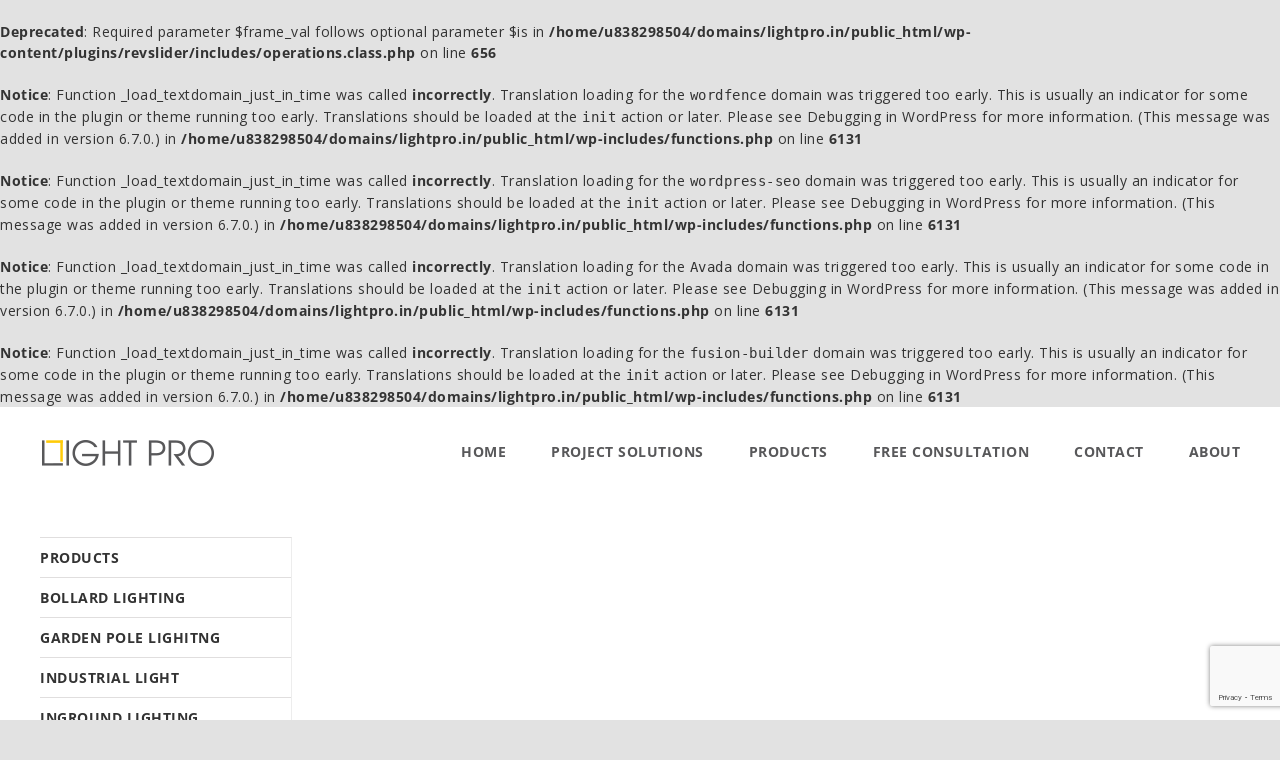

--- FILE ---
content_type: text/html; charset=utf-8
request_url: https://www.google.com/recaptcha/api2/anchor?ar=1&k=6LcSCYwUAAAAAHiwuBLzRpJx03IeDaNGFDtWam0P&co=aHR0cHM6Ly9saWdodHByby5pbjo0NDM.&hl=en&v=PoyoqOPhxBO7pBk68S4YbpHZ&size=invisible&anchor-ms=20000&execute-ms=30000&cb=f85qq9x73tn2
body_size: 48897
content:
<!DOCTYPE HTML><html dir="ltr" lang="en"><head><meta http-equiv="Content-Type" content="text/html; charset=UTF-8">
<meta http-equiv="X-UA-Compatible" content="IE=edge">
<title>reCAPTCHA</title>
<style type="text/css">
/* cyrillic-ext */
@font-face {
  font-family: 'Roboto';
  font-style: normal;
  font-weight: 400;
  font-stretch: 100%;
  src: url(//fonts.gstatic.com/s/roboto/v48/KFO7CnqEu92Fr1ME7kSn66aGLdTylUAMa3GUBHMdazTgWw.woff2) format('woff2');
  unicode-range: U+0460-052F, U+1C80-1C8A, U+20B4, U+2DE0-2DFF, U+A640-A69F, U+FE2E-FE2F;
}
/* cyrillic */
@font-face {
  font-family: 'Roboto';
  font-style: normal;
  font-weight: 400;
  font-stretch: 100%;
  src: url(//fonts.gstatic.com/s/roboto/v48/KFO7CnqEu92Fr1ME7kSn66aGLdTylUAMa3iUBHMdazTgWw.woff2) format('woff2');
  unicode-range: U+0301, U+0400-045F, U+0490-0491, U+04B0-04B1, U+2116;
}
/* greek-ext */
@font-face {
  font-family: 'Roboto';
  font-style: normal;
  font-weight: 400;
  font-stretch: 100%;
  src: url(//fonts.gstatic.com/s/roboto/v48/KFO7CnqEu92Fr1ME7kSn66aGLdTylUAMa3CUBHMdazTgWw.woff2) format('woff2');
  unicode-range: U+1F00-1FFF;
}
/* greek */
@font-face {
  font-family: 'Roboto';
  font-style: normal;
  font-weight: 400;
  font-stretch: 100%;
  src: url(//fonts.gstatic.com/s/roboto/v48/KFO7CnqEu92Fr1ME7kSn66aGLdTylUAMa3-UBHMdazTgWw.woff2) format('woff2');
  unicode-range: U+0370-0377, U+037A-037F, U+0384-038A, U+038C, U+038E-03A1, U+03A3-03FF;
}
/* math */
@font-face {
  font-family: 'Roboto';
  font-style: normal;
  font-weight: 400;
  font-stretch: 100%;
  src: url(//fonts.gstatic.com/s/roboto/v48/KFO7CnqEu92Fr1ME7kSn66aGLdTylUAMawCUBHMdazTgWw.woff2) format('woff2');
  unicode-range: U+0302-0303, U+0305, U+0307-0308, U+0310, U+0312, U+0315, U+031A, U+0326-0327, U+032C, U+032F-0330, U+0332-0333, U+0338, U+033A, U+0346, U+034D, U+0391-03A1, U+03A3-03A9, U+03B1-03C9, U+03D1, U+03D5-03D6, U+03F0-03F1, U+03F4-03F5, U+2016-2017, U+2034-2038, U+203C, U+2040, U+2043, U+2047, U+2050, U+2057, U+205F, U+2070-2071, U+2074-208E, U+2090-209C, U+20D0-20DC, U+20E1, U+20E5-20EF, U+2100-2112, U+2114-2115, U+2117-2121, U+2123-214F, U+2190, U+2192, U+2194-21AE, U+21B0-21E5, U+21F1-21F2, U+21F4-2211, U+2213-2214, U+2216-22FF, U+2308-230B, U+2310, U+2319, U+231C-2321, U+2336-237A, U+237C, U+2395, U+239B-23B7, U+23D0, U+23DC-23E1, U+2474-2475, U+25AF, U+25B3, U+25B7, U+25BD, U+25C1, U+25CA, U+25CC, U+25FB, U+266D-266F, U+27C0-27FF, U+2900-2AFF, U+2B0E-2B11, U+2B30-2B4C, U+2BFE, U+3030, U+FF5B, U+FF5D, U+1D400-1D7FF, U+1EE00-1EEFF;
}
/* symbols */
@font-face {
  font-family: 'Roboto';
  font-style: normal;
  font-weight: 400;
  font-stretch: 100%;
  src: url(//fonts.gstatic.com/s/roboto/v48/KFO7CnqEu92Fr1ME7kSn66aGLdTylUAMaxKUBHMdazTgWw.woff2) format('woff2');
  unicode-range: U+0001-000C, U+000E-001F, U+007F-009F, U+20DD-20E0, U+20E2-20E4, U+2150-218F, U+2190, U+2192, U+2194-2199, U+21AF, U+21E6-21F0, U+21F3, U+2218-2219, U+2299, U+22C4-22C6, U+2300-243F, U+2440-244A, U+2460-24FF, U+25A0-27BF, U+2800-28FF, U+2921-2922, U+2981, U+29BF, U+29EB, U+2B00-2BFF, U+4DC0-4DFF, U+FFF9-FFFB, U+10140-1018E, U+10190-1019C, U+101A0, U+101D0-101FD, U+102E0-102FB, U+10E60-10E7E, U+1D2C0-1D2D3, U+1D2E0-1D37F, U+1F000-1F0FF, U+1F100-1F1AD, U+1F1E6-1F1FF, U+1F30D-1F30F, U+1F315, U+1F31C, U+1F31E, U+1F320-1F32C, U+1F336, U+1F378, U+1F37D, U+1F382, U+1F393-1F39F, U+1F3A7-1F3A8, U+1F3AC-1F3AF, U+1F3C2, U+1F3C4-1F3C6, U+1F3CA-1F3CE, U+1F3D4-1F3E0, U+1F3ED, U+1F3F1-1F3F3, U+1F3F5-1F3F7, U+1F408, U+1F415, U+1F41F, U+1F426, U+1F43F, U+1F441-1F442, U+1F444, U+1F446-1F449, U+1F44C-1F44E, U+1F453, U+1F46A, U+1F47D, U+1F4A3, U+1F4B0, U+1F4B3, U+1F4B9, U+1F4BB, U+1F4BF, U+1F4C8-1F4CB, U+1F4D6, U+1F4DA, U+1F4DF, U+1F4E3-1F4E6, U+1F4EA-1F4ED, U+1F4F7, U+1F4F9-1F4FB, U+1F4FD-1F4FE, U+1F503, U+1F507-1F50B, U+1F50D, U+1F512-1F513, U+1F53E-1F54A, U+1F54F-1F5FA, U+1F610, U+1F650-1F67F, U+1F687, U+1F68D, U+1F691, U+1F694, U+1F698, U+1F6AD, U+1F6B2, U+1F6B9-1F6BA, U+1F6BC, U+1F6C6-1F6CF, U+1F6D3-1F6D7, U+1F6E0-1F6EA, U+1F6F0-1F6F3, U+1F6F7-1F6FC, U+1F700-1F7FF, U+1F800-1F80B, U+1F810-1F847, U+1F850-1F859, U+1F860-1F887, U+1F890-1F8AD, U+1F8B0-1F8BB, U+1F8C0-1F8C1, U+1F900-1F90B, U+1F93B, U+1F946, U+1F984, U+1F996, U+1F9E9, U+1FA00-1FA6F, U+1FA70-1FA7C, U+1FA80-1FA89, U+1FA8F-1FAC6, U+1FACE-1FADC, U+1FADF-1FAE9, U+1FAF0-1FAF8, U+1FB00-1FBFF;
}
/* vietnamese */
@font-face {
  font-family: 'Roboto';
  font-style: normal;
  font-weight: 400;
  font-stretch: 100%;
  src: url(//fonts.gstatic.com/s/roboto/v48/KFO7CnqEu92Fr1ME7kSn66aGLdTylUAMa3OUBHMdazTgWw.woff2) format('woff2');
  unicode-range: U+0102-0103, U+0110-0111, U+0128-0129, U+0168-0169, U+01A0-01A1, U+01AF-01B0, U+0300-0301, U+0303-0304, U+0308-0309, U+0323, U+0329, U+1EA0-1EF9, U+20AB;
}
/* latin-ext */
@font-face {
  font-family: 'Roboto';
  font-style: normal;
  font-weight: 400;
  font-stretch: 100%;
  src: url(//fonts.gstatic.com/s/roboto/v48/KFO7CnqEu92Fr1ME7kSn66aGLdTylUAMa3KUBHMdazTgWw.woff2) format('woff2');
  unicode-range: U+0100-02BA, U+02BD-02C5, U+02C7-02CC, U+02CE-02D7, U+02DD-02FF, U+0304, U+0308, U+0329, U+1D00-1DBF, U+1E00-1E9F, U+1EF2-1EFF, U+2020, U+20A0-20AB, U+20AD-20C0, U+2113, U+2C60-2C7F, U+A720-A7FF;
}
/* latin */
@font-face {
  font-family: 'Roboto';
  font-style: normal;
  font-weight: 400;
  font-stretch: 100%;
  src: url(//fonts.gstatic.com/s/roboto/v48/KFO7CnqEu92Fr1ME7kSn66aGLdTylUAMa3yUBHMdazQ.woff2) format('woff2');
  unicode-range: U+0000-00FF, U+0131, U+0152-0153, U+02BB-02BC, U+02C6, U+02DA, U+02DC, U+0304, U+0308, U+0329, U+2000-206F, U+20AC, U+2122, U+2191, U+2193, U+2212, U+2215, U+FEFF, U+FFFD;
}
/* cyrillic-ext */
@font-face {
  font-family: 'Roboto';
  font-style: normal;
  font-weight: 500;
  font-stretch: 100%;
  src: url(//fonts.gstatic.com/s/roboto/v48/KFO7CnqEu92Fr1ME7kSn66aGLdTylUAMa3GUBHMdazTgWw.woff2) format('woff2');
  unicode-range: U+0460-052F, U+1C80-1C8A, U+20B4, U+2DE0-2DFF, U+A640-A69F, U+FE2E-FE2F;
}
/* cyrillic */
@font-face {
  font-family: 'Roboto';
  font-style: normal;
  font-weight: 500;
  font-stretch: 100%;
  src: url(//fonts.gstatic.com/s/roboto/v48/KFO7CnqEu92Fr1ME7kSn66aGLdTylUAMa3iUBHMdazTgWw.woff2) format('woff2');
  unicode-range: U+0301, U+0400-045F, U+0490-0491, U+04B0-04B1, U+2116;
}
/* greek-ext */
@font-face {
  font-family: 'Roboto';
  font-style: normal;
  font-weight: 500;
  font-stretch: 100%;
  src: url(//fonts.gstatic.com/s/roboto/v48/KFO7CnqEu92Fr1ME7kSn66aGLdTylUAMa3CUBHMdazTgWw.woff2) format('woff2');
  unicode-range: U+1F00-1FFF;
}
/* greek */
@font-face {
  font-family: 'Roboto';
  font-style: normal;
  font-weight: 500;
  font-stretch: 100%;
  src: url(//fonts.gstatic.com/s/roboto/v48/KFO7CnqEu92Fr1ME7kSn66aGLdTylUAMa3-UBHMdazTgWw.woff2) format('woff2');
  unicode-range: U+0370-0377, U+037A-037F, U+0384-038A, U+038C, U+038E-03A1, U+03A3-03FF;
}
/* math */
@font-face {
  font-family: 'Roboto';
  font-style: normal;
  font-weight: 500;
  font-stretch: 100%;
  src: url(//fonts.gstatic.com/s/roboto/v48/KFO7CnqEu92Fr1ME7kSn66aGLdTylUAMawCUBHMdazTgWw.woff2) format('woff2');
  unicode-range: U+0302-0303, U+0305, U+0307-0308, U+0310, U+0312, U+0315, U+031A, U+0326-0327, U+032C, U+032F-0330, U+0332-0333, U+0338, U+033A, U+0346, U+034D, U+0391-03A1, U+03A3-03A9, U+03B1-03C9, U+03D1, U+03D5-03D6, U+03F0-03F1, U+03F4-03F5, U+2016-2017, U+2034-2038, U+203C, U+2040, U+2043, U+2047, U+2050, U+2057, U+205F, U+2070-2071, U+2074-208E, U+2090-209C, U+20D0-20DC, U+20E1, U+20E5-20EF, U+2100-2112, U+2114-2115, U+2117-2121, U+2123-214F, U+2190, U+2192, U+2194-21AE, U+21B0-21E5, U+21F1-21F2, U+21F4-2211, U+2213-2214, U+2216-22FF, U+2308-230B, U+2310, U+2319, U+231C-2321, U+2336-237A, U+237C, U+2395, U+239B-23B7, U+23D0, U+23DC-23E1, U+2474-2475, U+25AF, U+25B3, U+25B7, U+25BD, U+25C1, U+25CA, U+25CC, U+25FB, U+266D-266F, U+27C0-27FF, U+2900-2AFF, U+2B0E-2B11, U+2B30-2B4C, U+2BFE, U+3030, U+FF5B, U+FF5D, U+1D400-1D7FF, U+1EE00-1EEFF;
}
/* symbols */
@font-face {
  font-family: 'Roboto';
  font-style: normal;
  font-weight: 500;
  font-stretch: 100%;
  src: url(//fonts.gstatic.com/s/roboto/v48/KFO7CnqEu92Fr1ME7kSn66aGLdTylUAMaxKUBHMdazTgWw.woff2) format('woff2');
  unicode-range: U+0001-000C, U+000E-001F, U+007F-009F, U+20DD-20E0, U+20E2-20E4, U+2150-218F, U+2190, U+2192, U+2194-2199, U+21AF, U+21E6-21F0, U+21F3, U+2218-2219, U+2299, U+22C4-22C6, U+2300-243F, U+2440-244A, U+2460-24FF, U+25A0-27BF, U+2800-28FF, U+2921-2922, U+2981, U+29BF, U+29EB, U+2B00-2BFF, U+4DC0-4DFF, U+FFF9-FFFB, U+10140-1018E, U+10190-1019C, U+101A0, U+101D0-101FD, U+102E0-102FB, U+10E60-10E7E, U+1D2C0-1D2D3, U+1D2E0-1D37F, U+1F000-1F0FF, U+1F100-1F1AD, U+1F1E6-1F1FF, U+1F30D-1F30F, U+1F315, U+1F31C, U+1F31E, U+1F320-1F32C, U+1F336, U+1F378, U+1F37D, U+1F382, U+1F393-1F39F, U+1F3A7-1F3A8, U+1F3AC-1F3AF, U+1F3C2, U+1F3C4-1F3C6, U+1F3CA-1F3CE, U+1F3D4-1F3E0, U+1F3ED, U+1F3F1-1F3F3, U+1F3F5-1F3F7, U+1F408, U+1F415, U+1F41F, U+1F426, U+1F43F, U+1F441-1F442, U+1F444, U+1F446-1F449, U+1F44C-1F44E, U+1F453, U+1F46A, U+1F47D, U+1F4A3, U+1F4B0, U+1F4B3, U+1F4B9, U+1F4BB, U+1F4BF, U+1F4C8-1F4CB, U+1F4D6, U+1F4DA, U+1F4DF, U+1F4E3-1F4E6, U+1F4EA-1F4ED, U+1F4F7, U+1F4F9-1F4FB, U+1F4FD-1F4FE, U+1F503, U+1F507-1F50B, U+1F50D, U+1F512-1F513, U+1F53E-1F54A, U+1F54F-1F5FA, U+1F610, U+1F650-1F67F, U+1F687, U+1F68D, U+1F691, U+1F694, U+1F698, U+1F6AD, U+1F6B2, U+1F6B9-1F6BA, U+1F6BC, U+1F6C6-1F6CF, U+1F6D3-1F6D7, U+1F6E0-1F6EA, U+1F6F0-1F6F3, U+1F6F7-1F6FC, U+1F700-1F7FF, U+1F800-1F80B, U+1F810-1F847, U+1F850-1F859, U+1F860-1F887, U+1F890-1F8AD, U+1F8B0-1F8BB, U+1F8C0-1F8C1, U+1F900-1F90B, U+1F93B, U+1F946, U+1F984, U+1F996, U+1F9E9, U+1FA00-1FA6F, U+1FA70-1FA7C, U+1FA80-1FA89, U+1FA8F-1FAC6, U+1FACE-1FADC, U+1FADF-1FAE9, U+1FAF0-1FAF8, U+1FB00-1FBFF;
}
/* vietnamese */
@font-face {
  font-family: 'Roboto';
  font-style: normal;
  font-weight: 500;
  font-stretch: 100%;
  src: url(//fonts.gstatic.com/s/roboto/v48/KFO7CnqEu92Fr1ME7kSn66aGLdTylUAMa3OUBHMdazTgWw.woff2) format('woff2');
  unicode-range: U+0102-0103, U+0110-0111, U+0128-0129, U+0168-0169, U+01A0-01A1, U+01AF-01B0, U+0300-0301, U+0303-0304, U+0308-0309, U+0323, U+0329, U+1EA0-1EF9, U+20AB;
}
/* latin-ext */
@font-face {
  font-family: 'Roboto';
  font-style: normal;
  font-weight: 500;
  font-stretch: 100%;
  src: url(//fonts.gstatic.com/s/roboto/v48/KFO7CnqEu92Fr1ME7kSn66aGLdTylUAMa3KUBHMdazTgWw.woff2) format('woff2');
  unicode-range: U+0100-02BA, U+02BD-02C5, U+02C7-02CC, U+02CE-02D7, U+02DD-02FF, U+0304, U+0308, U+0329, U+1D00-1DBF, U+1E00-1E9F, U+1EF2-1EFF, U+2020, U+20A0-20AB, U+20AD-20C0, U+2113, U+2C60-2C7F, U+A720-A7FF;
}
/* latin */
@font-face {
  font-family: 'Roboto';
  font-style: normal;
  font-weight: 500;
  font-stretch: 100%;
  src: url(//fonts.gstatic.com/s/roboto/v48/KFO7CnqEu92Fr1ME7kSn66aGLdTylUAMa3yUBHMdazQ.woff2) format('woff2');
  unicode-range: U+0000-00FF, U+0131, U+0152-0153, U+02BB-02BC, U+02C6, U+02DA, U+02DC, U+0304, U+0308, U+0329, U+2000-206F, U+20AC, U+2122, U+2191, U+2193, U+2212, U+2215, U+FEFF, U+FFFD;
}
/* cyrillic-ext */
@font-face {
  font-family: 'Roboto';
  font-style: normal;
  font-weight: 900;
  font-stretch: 100%;
  src: url(//fonts.gstatic.com/s/roboto/v48/KFO7CnqEu92Fr1ME7kSn66aGLdTylUAMa3GUBHMdazTgWw.woff2) format('woff2');
  unicode-range: U+0460-052F, U+1C80-1C8A, U+20B4, U+2DE0-2DFF, U+A640-A69F, U+FE2E-FE2F;
}
/* cyrillic */
@font-face {
  font-family: 'Roboto';
  font-style: normal;
  font-weight: 900;
  font-stretch: 100%;
  src: url(//fonts.gstatic.com/s/roboto/v48/KFO7CnqEu92Fr1ME7kSn66aGLdTylUAMa3iUBHMdazTgWw.woff2) format('woff2');
  unicode-range: U+0301, U+0400-045F, U+0490-0491, U+04B0-04B1, U+2116;
}
/* greek-ext */
@font-face {
  font-family: 'Roboto';
  font-style: normal;
  font-weight: 900;
  font-stretch: 100%;
  src: url(//fonts.gstatic.com/s/roboto/v48/KFO7CnqEu92Fr1ME7kSn66aGLdTylUAMa3CUBHMdazTgWw.woff2) format('woff2');
  unicode-range: U+1F00-1FFF;
}
/* greek */
@font-face {
  font-family: 'Roboto';
  font-style: normal;
  font-weight: 900;
  font-stretch: 100%;
  src: url(//fonts.gstatic.com/s/roboto/v48/KFO7CnqEu92Fr1ME7kSn66aGLdTylUAMa3-UBHMdazTgWw.woff2) format('woff2');
  unicode-range: U+0370-0377, U+037A-037F, U+0384-038A, U+038C, U+038E-03A1, U+03A3-03FF;
}
/* math */
@font-face {
  font-family: 'Roboto';
  font-style: normal;
  font-weight: 900;
  font-stretch: 100%;
  src: url(//fonts.gstatic.com/s/roboto/v48/KFO7CnqEu92Fr1ME7kSn66aGLdTylUAMawCUBHMdazTgWw.woff2) format('woff2');
  unicode-range: U+0302-0303, U+0305, U+0307-0308, U+0310, U+0312, U+0315, U+031A, U+0326-0327, U+032C, U+032F-0330, U+0332-0333, U+0338, U+033A, U+0346, U+034D, U+0391-03A1, U+03A3-03A9, U+03B1-03C9, U+03D1, U+03D5-03D6, U+03F0-03F1, U+03F4-03F5, U+2016-2017, U+2034-2038, U+203C, U+2040, U+2043, U+2047, U+2050, U+2057, U+205F, U+2070-2071, U+2074-208E, U+2090-209C, U+20D0-20DC, U+20E1, U+20E5-20EF, U+2100-2112, U+2114-2115, U+2117-2121, U+2123-214F, U+2190, U+2192, U+2194-21AE, U+21B0-21E5, U+21F1-21F2, U+21F4-2211, U+2213-2214, U+2216-22FF, U+2308-230B, U+2310, U+2319, U+231C-2321, U+2336-237A, U+237C, U+2395, U+239B-23B7, U+23D0, U+23DC-23E1, U+2474-2475, U+25AF, U+25B3, U+25B7, U+25BD, U+25C1, U+25CA, U+25CC, U+25FB, U+266D-266F, U+27C0-27FF, U+2900-2AFF, U+2B0E-2B11, U+2B30-2B4C, U+2BFE, U+3030, U+FF5B, U+FF5D, U+1D400-1D7FF, U+1EE00-1EEFF;
}
/* symbols */
@font-face {
  font-family: 'Roboto';
  font-style: normal;
  font-weight: 900;
  font-stretch: 100%;
  src: url(//fonts.gstatic.com/s/roboto/v48/KFO7CnqEu92Fr1ME7kSn66aGLdTylUAMaxKUBHMdazTgWw.woff2) format('woff2');
  unicode-range: U+0001-000C, U+000E-001F, U+007F-009F, U+20DD-20E0, U+20E2-20E4, U+2150-218F, U+2190, U+2192, U+2194-2199, U+21AF, U+21E6-21F0, U+21F3, U+2218-2219, U+2299, U+22C4-22C6, U+2300-243F, U+2440-244A, U+2460-24FF, U+25A0-27BF, U+2800-28FF, U+2921-2922, U+2981, U+29BF, U+29EB, U+2B00-2BFF, U+4DC0-4DFF, U+FFF9-FFFB, U+10140-1018E, U+10190-1019C, U+101A0, U+101D0-101FD, U+102E0-102FB, U+10E60-10E7E, U+1D2C0-1D2D3, U+1D2E0-1D37F, U+1F000-1F0FF, U+1F100-1F1AD, U+1F1E6-1F1FF, U+1F30D-1F30F, U+1F315, U+1F31C, U+1F31E, U+1F320-1F32C, U+1F336, U+1F378, U+1F37D, U+1F382, U+1F393-1F39F, U+1F3A7-1F3A8, U+1F3AC-1F3AF, U+1F3C2, U+1F3C4-1F3C6, U+1F3CA-1F3CE, U+1F3D4-1F3E0, U+1F3ED, U+1F3F1-1F3F3, U+1F3F5-1F3F7, U+1F408, U+1F415, U+1F41F, U+1F426, U+1F43F, U+1F441-1F442, U+1F444, U+1F446-1F449, U+1F44C-1F44E, U+1F453, U+1F46A, U+1F47D, U+1F4A3, U+1F4B0, U+1F4B3, U+1F4B9, U+1F4BB, U+1F4BF, U+1F4C8-1F4CB, U+1F4D6, U+1F4DA, U+1F4DF, U+1F4E3-1F4E6, U+1F4EA-1F4ED, U+1F4F7, U+1F4F9-1F4FB, U+1F4FD-1F4FE, U+1F503, U+1F507-1F50B, U+1F50D, U+1F512-1F513, U+1F53E-1F54A, U+1F54F-1F5FA, U+1F610, U+1F650-1F67F, U+1F687, U+1F68D, U+1F691, U+1F694, U+1F698, U+1F6AD, U+1F6B2, U+1F6B9-1F6BA, U+1F6BC, U+1F6C6-1F6CF, U+1F6D3-1F6D7, U+1F6E0-1F6EA, U+1F6F0-1F6F3, U+1F6F7-1F6FC, U+1F700-1F7FF, U+1F800-1F80B, U+1F810-1F847, U+1F850-1F859, U+1F860-1F887, U+1F890-1F8AD, U+1F8B0-1F8BB, U+1F8C0-1F8C1, U+1F900-1F90B, U+1F93B, U+1F946, U+1F984, U+1F996, U+1F9E9, U+1FA00-1FA6F, U+1FA70-1FA7C, U+1FA80-1FA89, U+1FA8F-1FAC6, U+1FACE-1FADC, U+1FADF-1FAE9, U+1FAF0-1FAF8, U+1FB00-1FBFF;
}
/* vietnamese */
@font-face {
  font-family: 'Roboto';
  font-style: normal;
  font-weight: 900;
  font-stretch: 100%;
  src: url(//fonts.gstatic.com/s/roboto/v48/KFO7CnqEu92Fr1ME7kSn66aGLdTylUAMa3OUBHMdazTgWw.woff2) format('woff2');
  unicode-range: U+0102-0103, U+0110-0111, U+0128-0129, U+0168-0169, U+01A0-01A1, U+01AF-01B0, U+0300-0301, U+0303-0304, U+0308-0309, U+0323, U+0329, U+1EA0-1EF9, U+20AB;
}
/* latin-ext */
@font-face {
  font-family: 'Roboto';
  font-style: normal;
  font-weight: 900;
  font-stretch: 100%;
  src: url(//fonts.gstatic.com/s/roboto/v48/KFO7CnqEu92Fr1ME7kSn66aGLdTylUAMa3KUBHMdazTgWw.woff2) format('woff2');
  unicode-range: U+0100-02BA, U+02BD-02C5, U+02C7-02CC, U+02CE-02D7, U+02DD-02FF, U+0304, U+0308, U+0329, U+1D00-1DBF, U+1E00-1E9F, U+1EF2-1EFF, U+2020, U+20A0-20AB, U+20AD-20C0, U+2113, U+2C60-2C7F, U+A720-A7FF;
}
/* latin */
@font-face {
  font-family: 'Roboto';
  font-style: normal;
  font-weight: 900;
  font-stretch: 100%;
  src: url(//fonts.gstatic.com/s/roboto/v48/KFO7CnqEu92Fr1ME7kSn66aGLdTylUAMa3yUBHMdazQ.woff2) format('woff2');
  unicode-range: U+0000-00FF, U+0131, U+0152-0153, U+02BB-02BC, U+02C6, U+02DA, U+02DC, U+0304, U+0308, U+0329, U+2000-206F, U+20AC, U+2122, U+2191, U+2193, U+2212, U+2215, U+FEFF, U+FFFD;
}

</style>
<link rel="stylesheet" type="text/css" href="https://www.gstatic.com/recaptcha/releases/PoyoqOPhxBO7pBk68S4YbpHZ/styles__ltr.css">
<script nonce="nRte_1OuwiQ36X1i7qfvbg" type="text/javascript">window['__recaptcha_api'] = 'https://www.google.com/recaptcha/api2/';</script>
<script type="text/javascript" src="https://www.gstatic.com/recaptcha/releases/PoyoqOPhxBO7pBk68S4YbpHZ/recaptcha__en.js" nonce="nRte_1OuwiQ36X1i7qfvbg">
      
    </script></head>
<body><div id="rc-anchor-alert" class="rc-anchor-alert"></div>
<input type="hidden" id="recaptcha-token" value="[base64]">
<script type="text/javascript" nonce="nRte_1OuwiQ36X1i7qfvbg">
      recaptcha.anchor.Main.init("[\x22ainput\x22,[\x22bgdata\x22,\x22\x22,\[base64]/[base64]/[base64]/[base64]/[base64]/[base64]/KGcoTywyNTMsTy5PKSxVRyhPLEMpKTpnKE8sMjUzLEMpLE8pKSxsKSksTykpfSxieT1mdW5jdGlvbihDLE8sdSxsKXtmb3IobD0odT1SKEMpLDApO08+MDtPLS0pbD1sPDw4fFooQyk7ZyhDLHUsbCl9LFVHPWZ1bmN0aW9uKEMsTyl7Qy5pLmxlbmd0aD4xMDQ/[base64]/[base64]/[base64]/[base64]/[base64]/[base64]/[base64]\\u003d\x22,\[base64]\x22,\x22YsOUwogzQHzCnsOrw4zCr3/DpsKPw6bCkcKCR3RMazPCjyTClsKhJzjDhgPDsxbDuMOqw55Cwoh/w53CjMK6wqnCusK9cljDpsKQw51VOBw5wrY2JMO1PMKxOMKIwrVQwq/Dl8OPw5ZNW8Kbwp3DqS0EwoXDk8OcUcKewrQ7U8Ovd8KcCsOeccOfw6PDpk7DpsKANMKHVxfCtB/DlnMrwpl2w4/DsGzCqErCm8KPXcOUVQvDq8OHHcKKXMO0JRzCkMOIwrjDoldfOcOhHsKRw6rDgDPDmMO/wo3CgMK9RsK/w4TCm8OWw7HDvDMIAMKlV8OcHggqaMO8TAfDuSLDhcKLRsKJSsK4wqDCkMKvBjrCisKxwpfChSFKw4/Cs1A/aMOOXy5JwrnDrgXDhMKsw6XCqsOsw5I4JsO+wr3CvcKmHsO2wr82wrrDrMKKwo7CkMK5DhUdwr5wfH/DikDCvlTCpiDDukrDtcOATj0hw6bCokjDokIlUQ3Cj8OoLcOJwr/CvsK2FMOJw73DgMObw4hDSl0mRHYyVQ8Kw5nDjcOUwrvDmHQiaR4HwoDCqR50XcObR1psYsOAOV0WVjDCicOswoYRPX3DqHbDlV3CqMOOVcOhw5kLdMOlw5LDpm/CqiHCpS3DmcKoEksFwrd5wo7CgkrDizU/w4tRJBozZcKaI8OQw4jCt8OabUXDnsK+fcODwpQoW8KXw7Qbw4PDjRclb8K5dgBAV8O8wrF1w43CjhbCgUwjGlDDj8Kzwr0+wp3CimXCscK0wrR3w7BILBTCljxgwoHClMKZHsKdw7Jxw4Z3UMOnd00qw5TCkz/DvcOHw4oORFwlWm/CpHbCjCwPwr3DjSfClcOEZmPCmcKeaXTCkcKOMEpXw63Dh8OvwrPDr8OeCk0LR8K9w5heDEdiwrcvDsKLe8Kaw5hqdMKdLgEpY8OTJMKaw5fClMODw40lUsKOKC7CpMOlKyfCrMKgwqvCoXfCvMOwIkZHGsONw5LDt3s2w4HCssOOZsOdw4JSGsK/VWHChMKGwqXCqy3CiAQ/[base64]/SBBxwoPDsjLDo8OET8KuEFTDscK/[base64]/wq7DtsK6TQ1KU8KJw7LDpnXDjWNTAcK0NGYLI0zDgU9JEHTDsAvDmsOiw7zCpXlKwqrCi00XclVjT8Odw5Mpw5Rsw5VqE1/ChmAFwrhsQWfCgjjDhiPDmsO6w7/CgRdWOcOIwqXDpsOuJ38/XWxfw5caPMOGwoDCn2FXwqBAa0g5w7pUw6XCrQYNJmZNw5l2RMOEMsKwwrLDncK7w5JSw5jCsxPDl8O0wo8qccKXwqsswrdRYmRhw4k+WcKFIDLDnMOPCsOwX8KYLcOACMKtfibCn8KzG8KOw48NCycewr3CoGnDkw/Do8OIMhXDu3sfwrkKMcKSwpIDw6xwVcKfB8OTIzo1HCElw4AUw6rDmC7DsAc7wr/[base64]/CisK6woIuWsKXTTjCusOfw5/Cu8KUw5gKN3jDnQfCnsOeaStFw6vCm8K4Pz/[base64]/[base64]/w4HDqyXCl3sxw5Nbw4bCqh3Dgg9HCcK5AnHDisKbMAvDoAAZL8Kcw4/DtsK7U8KIIWp6w7lqIsKiwp/CpsKtw7/DnsKwXhsewoXCrCghD8KiwpPCkAcQPhfDqsKpwoMsw7XDjXFQJsKaw6HCvh3DtWV2wq7DpcOiw5DCocOjw4VgXcO3JQJPXMKYUBZZaQVbwprCtnljwqkTwrV0w4/[base64]/DucKDwrPDpiLDpMKxIjvDqMKowonCn8OEZirCmn/ClA4+wr3Dl8OiJsOWeMOYw4dbwqvDkcOIwrIIw6fCiMK3w7vChxzDsE9Ib8KrwoMMFUnCjsKUw6zCgMOqwrfCt1XChMO3w6PClAPDi8K3w4PCucKQwqleLRxvBcKYwqABwrR9L8KsJ2stRcKHB3DDg8KeBMKjw6vDhQnCiBhyRkJ3wqHDknIHcVfDt8K/PDnCjcKcw7lOZnvCvA/CjsOdw6gbwr/DssO6bFrCmMOWw6FReMKQw6jCtcKxEg54Ck7DoS4WwoJPDsKeCMOvwr0Iwqotw7vCgMOtIcKvwrxEwr7ClsKOwoQrwpjCnXHCrcOnM3NKwo7CkEs/CMK8UcOPwoPCrMO6w7jDsFnDpsKcWmhiw6PDsBPChmTDr3rDm8KJwpcNwqDCgcO1w6d1ODAJKsOtTA0vwrHCtF93MzNHasOSXsO+wp/DtBQzwrzDnE99w5rDtMKQwqBbwoDDr0/[base64]/[base64]/Cv8O2KMKpw6XCr0Zswol7w5xHwpbCqsO4w5EBakrDjm3CswnCucKwCcK5wqsgwr7DlcOzAVjCtGvDmkXCq3DChMOHZ8OnasKfdQ/[base64]/DuRfDoMOCwq/CqGvCk8OGQMKYw7Ntwp/CmHsiJggnf8KWaRolPsKBH8O/[base64]/w7YMw64gC8OCehzDsnPDqMOtwqhCwo/DtcORV0HCpsKSw6nCj1dYFMOZw6dJwqrDscKGTsK8GBnCsXTCpB7DvUoJNsKAcyvCssKPwoczwoQIN8OAwozCjybCr8O4AGDDrGAaCsOkLsK0Cz/DnT3DoiPCm2dkJcKyw6DDrjpVNkl7bzQ6d0Buw7VdAzXDk0rDhcKaw7DCnUE/[base64]/DmjjChEjCvybCnMOYw6d1wrHDlsKUwrHCkxswfMOHw5vCkcKwwqgsc13DosOOw6IRU8K9w4/CvsOPw5/DvMK2w4jDizjDv8Krwq06w7JDw6RCFcOyYsKTwp1sBMK1w6TCj8Olw4kFbRxuYT3Dtk/DpEDDjE/CmGMLUcOVWMO/IcK4QXxSwpE4PCHDnwXDgMKOK8Kxw4rDs2BEw6MSf8OVR8OFwoBzUMKrWcKZIwhGw5RlXydnUsOYw53DghrCqxQNw5PDk8OcTcKVw4fDigHCu8KxXsOaDjpUPsKjfTALwocbwrYjw4hYw4wVw4FSIMOUwro+w7zChMO2wpQewoHDgVEHdcKGUcOBEMKSw5/[base64]/CnsOjwpwMwqgUw77DmRkvw5dlwrTDlSxYUsOzZcOCwqLDtcKZByIWw7TDjiJoJE8aZnLDt8K5TsO5egAzB8OMZsKdw7PDrsOXw6jCgcKqekXDmMKWecOzwrvDhsOOdRrDrEomwovDkcOWTCXCg8OIwp3Dm3/Cu8O9c8O6ccKpbcKEw63CqsOIC8OiwoJaw7pmPcKzw6IHwodLPlZjw6VdwpTDp8KLwq99woDDsMOXwotAwoPDv3vDsMKMwpnDj1tKUMOKw4LClm18wpogcMKsw4VRDsOxFnZVwrAmOcOsNkxaw6IHwr9FwpVzVWRRHBDDjcODfCHDljYkw4HClsK2w6/DmR3DtF3CscKRw7sIw7vCmnVkCsOOw7EAw6TDiCHDkD7DmcOPwrDCiQ3CjcO0wpPDumTDrMOnwrfCicKRwrPDrlY3X8OTwpkCw5DCksO5cWPCgsOSclXDkB7DtTVxwpbDvBbCr0DDi8KVTUjCpsKTwoJyYMK/Si4XexTCr2c1wqFWBRjDjR/DucOpw6MKwrlDw71sRMOcwq9CH8KUwrA6eB9Ew6PDnMO0ecOVSSNkwpcodsOIwrg8Lks9w4XCmcKhwoUxcDzCpMOYGMOGwrvCgMKMw6PDsmXClMK2BA7CqV3CmkjDoidSAsK8wp/Cux7Ck2MVawjDshYdw5HDpsO1A3A3w5F9w4ozwrTDj8Oow7NDwp4/wq3DlMKDIcOxU8KVPcKxw6rCq8Krw6YnBMObAHt3w7rDtsKIUXkjDCFaOhZhw5/Dl0oiJFghRl3CgjjCiSLDrX8Wwq3DpQU3w4jCi3jCq8OAw6dFSgwkQcKpKVzDoMK1wosxVzrCpW8Ow5nDq8KgV8OdCCzDvyUWw6MEwq4sNcOvA8Oaw6XCrsOYwqB5EwpAdELDrkLDoCnDjcOPw58BbMKywobDrVUvOnfDnE3DnsK+w53DnCk/w4nCo8OGMsOwHkMqw4DCinkdwoJ2ScOMwq7CvW/Do8K2woZdAsO2w4rChSLDpX3DgcOaAzBjwoExMXRKaMOawq9uNyTChMOQwqo5w4nDlcKGbwolwphawpzCvcKwbxRQbsOWY0l8w7Y5wojDj2t+EMKUw6g6M09kW0RsIlUiw4o/YMO6MsO6WQ/Ck8OXb0LCm1LCu8KCWcO7AUYga8OMw7F2YMOkUSXDrsOaGsKhw7ZVwqAjXSTDq8O6V8OhfFbCssO8w7ACw7xXw77CmMOvw5tAY3sGQ8KvwrI5NsOIwp4IwrdkwpVIBsK1XX/CisOzIcKCQ8OZOwPCh8O7wpvCk8OmdldDw7/CqAcpRifCgFLDvgBaw7TCuQ/[base64]/w61cw6rCklUTw79UwqBYw4TDmm96JThREMKtZMKACcKxVS8vRsO9wpTCm8OWw7QYH8KeEMKSw7bDssOHNsO7w7DDkjtZCsKbE0weRcO5wrAkOVfDlsKWwohqY1ZHwpRISsO/woZFZsO2w7rCqHgqfGAew4oYwr85P1IcQcO1VcKaOjDDhcKQwoHCshlsAMKDXV86wpXDosKfAsK6dMKmwqRyw73CqBRDwq8DRAjDuXkRwpgwQm/DrsOaahwjf1TDgMK9SiTCvWbDuhJpARR6w7vCpkHDkzIOwp3CnE4ewqsuwoVpGsOgw5RNHWzDhMOew6tiRV0DFMOSwrbCqkovGgPDuCjCosOrwqd4w57DpCrDisORUsO/[base64]/[base64]/[base64]/CkwnCkFfCnF5xRcKyw59VfQ8Kwp5UQxXCoQg2KsKPwqjDrAxpw4zDgQDChMOCwoXDpzfDu8O3JcKLw7TCmBvDj8OUwovCr0LCuzpNwpM5wqoxPVHCu8Okw5LDtMKpesKDHzPCtMO4e2oSw71dZXHDklzCvXkNT8OXV2HCsWzCg8Kvw4jCgMKSdG0kwo/DssKiwqAuw6Mxw7HDjxjCoMKpwpBnw4xDw59BwrBLFMKeP3HDvsObwozDtsOZO8KDw53Cv28PdMO5c3PCvHBbQMKZCsOMw5R6fll7wokHwoTCssOCYkTDs8KQFMOkDMKCw7jCszc1d8KPwrdhVHTDtzHDvSvCrsOHwqdOWXvDo8K+w6/DgARCYsKBw7jDo8KDAk/Dl8OIw7QZS3RTw4k9w4PDp8OgGMOmw5LCt8Kpw7wEw5x/wqIow6zDqcK1D8OGNlvCs8KGQVEvHVfCv2JLUSnDrsKuW8Ovw6Yrw75xw45dwpzCrcKfwoZMw7XCnsKIw7lKw4/CqcO1wqsjNMOPCMO/V8KXDzxYMQDDjMOHPsK7w6/DisK2w6nDqk8LwpDDsUA6N1PCmWjDhVzCnMO4Rg3CosK4Si0PwqLDjcK1w4JkD8Kvw7gYwplewpkJPx5AVcKpwp5rworCqF3DhcKsXj7Dv27CjsKuwrx4PlB6D1/[base64]/CtB43wrnDqcKmw64/WFRGE8O2CjM+w4czMsKgw73DoMKqw6g7w7fCm21Lw4h1wqV9fjE3B8OuLmfDozbDmMOrwp8Pw7lDw7hEW1JdRcKzGhjCkcKBQ8OpJE9xHi/DjF1ywqbDt3F2KsKow5xOwpBDw40ywqZYU1dhR8OZdcOmw65Swo9Rw5fDrcKSPsKTwpNACBogbcKdwrJACBcdVxAhw43DiMOdCcKQYcOHETnChiHCucObCMKJLh5ww7TDr8KudMO/wp0QAsKdIXXCk8OOw4bDllbCmiwKwrrCiMKNw4IsantQH8KoJxnCvhfCt2E/[base64]/Cm8K7wozDsxh+ecK8w4/[base64]/Dt8Kxw5VDAMOEF1weTMKyK8K2U8OpaEx9QcOywr93GkLCkcOaHsK/w6FYwqkKRChNw51jw4nDjMOhLcOWwq1Jw6jCoMKswovCiRs8B8Khw7TDmm/DhMKdwoQewoV9wrTCnMOUw7fCiillw7JEwoBgw5zDpjrDvWBYaENCG8Kvwp8TTcOOw5rDlifDjcOmw7JFSMOkV1XCn8KiAjAcVx5owod9woRfT1nDv8OPflbCqcOdLkMfwrVDO8OKwqDCojfCg3PCtXvDtMOcwqXCgsOrUsKwdH/CtVwWw4tBSMOuw7thw5IKVcOnCzfCrsKzRMKcwqDDosO7YRwBU8K0w7fDpWUsw5TCrFHClsKvGcKHL1DDnxPDn3/CtcK9EiHCtDAQw5R1W0pSAMO7w6RhGsK7w7zCuDPCrn3DqcO1w5vDuDEuw6PDoB0nBsOfwqjDjSzCgzpqw7/CqVFpwoPCvsKZRcOuRMKpw43Crwd5UQjDnngbwpRRZg/CvTYQw6nCosK6Z3kdwptYwpJaw7kWwrASK8OJHsOhwrdmw6cuTnHDklc7JcOFwoTCqy10wrpqwrnClsOYM8K8VcOaQFsEwrAgwpLCncOAVcK1BjZaCMOOIDvDgQnDmWXDqsOqQMO3w4NrGMO1w5/Co2gZwrLCtMOcRcKiw5TCkRjDi3h/wqI9wo0jwoM4w6paw7wtbcKOVcOew7PDm8O8fcKzPRvDrjEZZMO3wpfDnMO3w5F8a8O/QsOKw7PCvMKeeWV1w6/Dj3XDhMKCEcKzwr3Dug/Cmz8oVMOZD38OJcO8w5dxw5YiwpbCi8OUOAh5w4jCiHTCu8K9LmRkw7/[base64]/CvsO1dAMxGwrDm8K3JQ8+E8K5KyXChcKoNSEDwpdHwrPCp8OEbFfCryvDkMKQwoTCkcKjHzXCsE/Cq0/CmcO3S1jDlkYcZAvDq20ew6jCu8OyUQ/[base64]/ClAk3KcKIfFh+L1M8NEM+KDfCkXLDjk7DtAocwrkMwrJmRMK2Bl8WLsOgwqnDkcO7w6nCn0Jmw6o3SsKLU8OhYA7CnXRPwq8NKWDCqw7Cp8OvwqHDmmpSEiTCghweW8OXwooEbB9oCkFOcT5PCkHDp1fCm8KiEivDhQzDhETClA7DoQrDjDTCpy/[base64]/w5fDpCQwNsKnw7bCj8KzRMOfwqgZwpHDl8Oxw6jDosO2woLDnMOnBDALRhgBw51jCsOnN8OUdTRYGhlww5nDvcOyw6Flw6HCsi5Qwr4EwpPClhXCpDc6wpHDqwbCoMKieiICWArCg8OuQsO5wrlmK8K8wpLDomrDiMKNXMKcFgbCkSwuwqnDpwTCrTtzTcKIwqXCri/CvMOPfMKCTXwBV8OYw40BPwHCjwzClHJJGsOOAMOkwpTDqC3Dt8OaYgTDqjPCmR07eMKawp7CtS7CvDvCh3/DqknDi0DCtRViHh7Ct8KnG8OxwrrCmcO6T34dwrDDtsOgwoUoWDATKMOYwr8/[base64]/Ct8KUw54tUz/CgsOUGHjCvcOVQXJlUcK3dcOyw4JjaXTDisOTw57DuhDCrsOZfMKkV8KmWMOcdDYFKsKuwq/DmnAIwpxSKlzDsjLDkxXCp8O6IyEww6XDs8Opwp7Co8OWwrsfwpQTw6IPw5xBwq8Ww4PDscOaw7RCwr5jcjrCkcKZw6IDwqUewqZAFcOISMOiwrnCsMKSw7QkFQrDn8OWw57DumDDq8KYwr3CjMOFwoN/DMOoZsO3XsO5V8K+wqQSYMOKKgpew5nDpBg9w59cwqzDvjTDt8OmQsO8Iz/DkcKhw5TDvQhfwpUAOgM+w5MYQMKdZsODw5xzOg5kwpt2EijCmGB8R8OiVyMQccKww4/[base64]/Cr8O8Xw7DpcK6w6PDhyAlwp9pw6LChcKxMsKuBsOsMRViwppvVsK5A38CwoHDihzDrgVRwrduAg/Dl8KYIHRvHj/CjMOjwrEeHMOMw7zCvcOTw77DrRwgWXjCscKlwr/Dnm0ywo3DuMK3wpknwrrDkMK4wrjCscKBcjAvwp/[base64]/[base64]/HhRrLE98wqp/SEx1Gn0tUWHCvD5bw7zDoiDCuMOqw6rCrGc5K248wpDDqlDCiMOVw6ppw5JCw73DkcKkwrsDchjClcKXw50jwpZDwrrCtsOcw6bDvm9VV2Rxw5R1UXcZeC7DoMO0wpdaVHdkVmUBwqHCvGDDqVLDmBPCgA/DvMKwBBomw4vCoC1Ww7/[base64]/DmXxrw6DCosKow5IFwpPCiH7DqVrDtgFLZ1YbScK+S8OAVMOHw74YwokhDwTCtkcow7BWUnrCvcK/wqRwMcKwwo0qPlxAw4wOw4MRTsOiUAXDhnZubcOKAwVNa8KmwoYrw5jDhMKDDxPDnB7DvRrCvcO7GwrCg8Osw4PDvWTCjMOLwpXDqRdgw4PChsOdBilnw7gUw6cbRzfDs0NzHcOzwrkmwrPDhRd3wq8AecOTbMO6wr/CqcK1wq7CulMAw7FRwrnCqMO+woDDv0rDncO5UsKNwoXCpQpuE1QgNjDCj8OvwqlNw4F8woVkMMOHCMO2wobCoinClB1Lw5APFCXDhcKqwrYGWGhtL8KpwogWdcO7Q05Fw5wswoFZIyzChMKLw6/CiMO5ESR6w6LCi8KuwqPDpAbDlm3CvFTDu8OOwpNCw64ewrLDtDzDhG8Yw64JNTbDhsKYYEHDtsKSbwXCqcOnDcKYXx/CrcKmwqDCmFw1C8O3w5fCmiQ8w4NXwoTDuBIdw6Z2SAVcccOnwrV/w5M+wrMfSVd3w4sxwp8GZGM0acOMw6/Dhm1Qwp4dZxI2MW3DusKAw70IRMOcNcKqMMOeIcKcwqzCiDEIw4TCnsKWFMKrw69PKMKjUh5iP0ZIwqhMwoJYJsOHcFjDkywkKsKhwpvDicKIw4QPURjCncOTc1RXD8KKw6fCksKPw5/CncO1wqnDvcKCw6DCi3owTcOsw4hoYiYYwr/DqwTDlcKEw6TCuMOIFcKXwozCosOgwpnDjCo8wpgff8OLw7RFwqxHw4PDocO8DGjCkFfCk3QMwpoHF8OuwpXDocK4YsOlw47CsMKdw7BIMw7DjcK7wo3Ch8OTb1DDl1NqwqjCuiM6wojDknHCvFFkf0NfQcORIV9ZVFHDkFnCscOhwqXCmMOYEVTCpE/CoTAvUi3Cl8Ozw7Rew6FAwrNvwo1VbRnCkmLDu8O2YsO5FMKYajgWwrnCoUYKw5vDtXvCoMOZEMO5YwfCl8OpwrHDlsOTw7kOw5fDkcOXwr7Csi1uwrVyFX7DpsK/w7HCm8KUXwgAHgESwqgkZcORwqxzIsO1wprCq8O4wqDDrMO2w5hHw5zDk8OSw4dxwp9wwo/[base64]/wrFdw4lEwrjClcOZwpExUCbDmsOMIGUGwpfCnCJGGcOhNivDj1U9SEDDmMK6bx7Cg8OYw4IVwoXDsMKfNMOPUw/DvMOqDFx9Il01U8OsEnpNw7xTBcKSw5TCkU1KA0fCnyXCmDYmVcKKwqdyXWQMcjnCpcKaw7JUBMKwZsOmT0dEw5JwwpLDhDvCvMOEwoDDvMK/[base64]/b8KKw7zCiMOLEcOZw4XDtsKowoPDg2AMEcOAwobDksObw6cFTGYhbsKMw5jCiyAsw6xBwqTDpXtIwpDDgHzCtMKOw5XDtMOhwrbCucKNIMONDsKPcMKbw6VPwrVFw7NSw53ClcOewo0MKsKmTUXClgjCtz/DnsKzwpjCrXfCkcKjW2ttZgnDrS3CiMOcFMKjZ1vCvsK5CVh3XsOMV37CqsOzEsO+w65pTUkxw57Dl8KNwpPDvx8wwqLDpMK3EcKkA8OGcibCvEtmRzjDpk/[base64]/DkBhubcOzbmXCj8OaLcKgecOww7hkw6JodMO1E8K4M8OLw63Dr8KVw6PDmsOZPDTCjsO2woguw53Dv2FdwqEtwr7DrQIIwrfCjExCwq/[base64]/SgrCm0HChsK7GcKZA2NEL2A8w7jDvsO7w4UWwoE5w75rw4BMLwRGLGgZw67CvmtZesOkwqHCucOkdCTDqsKMRHAkw6ZpPcOQwrnDi8O6wr91P3NMw5NjQcOsBS/DqcK3wrYGw7HDuMOuA8KfMsOvbsORGMOow7fDvcO+w77DuyzCuMOsFsOiwpAbLVHDlwHCicODw4rCosK+w5/CjFbDh8OwwqB1esK+YcKMXHgIw4MGw5sBUWYJVcOlGxfDkQvCgMOPWCTCrznDuE4kMcKtwrfDmsOzwpRtw7kxw49WdcO0TMKGZcKLwqMOfMKzwrYUaAfCpcO5TMKZwrfDmcOsBMKKPg3ClUNGw6Y/UyPCqgMiAsKswrrDoX/[base64]/CkDjCnWdzwq8mb8OWRcOpw4BQcMOaDEkSwoLChMKLT8O1wr3DjnJYEcKiw6/CmcK0dCvDpcKweMOxw6TDtcKyBMKHC8Oiwp/CjGoZw6dDwrHDjn8adcKfRnVzw4zCq3DCl8ONU8KISMOhw4/CjcKJVcKpwqDCnsOMwo9VJ14FwpzCtMOvw6pOecO9UsK8wotzJ8Kzw7t6w7/CpMOIW8O9w6jCqsKXV2fDjlrDsMOTw67CncKvNl06JcKLBMOhwop5woIiNR4yVS8vwrrCs3fDpsK8ZwzCk2XClU40UULDnSgXL8KEZMKfMD3Cs0nDnMKmwqI/wpsiBTzCmsKgw5JZLErCpwDDnG17fsOfw6vDhAhvw73Ch8OCGEI5w5nCkMOzTE/[base64]/[base64]/CscOsJ8O2w6oFAsOKwqkXwqhnwpDCqMKJJMK+w47DgcKfQsOrwoHDhsKyw7vDhVfCsQc+w6hGCcK+wprCuMKte8K9w6HDh8KsPlgYw4bDr8KXJ8KJZMOOwpBcTsOPNsK7w7tnccKydDBZwpjCqMOjJDppF8KhwpnCpw9qC2/Ct8OvQcKRRGEtBnPDi8KzWiVQfRkCEcK8XkTDicOjSMK6F8OTwrjCncO2dT3CiXhvw7/DvsOMwrbCl8KHFCDDn2XDvMOMwrQeaCDCqsO+w7PCgMKYXsOSw5s6NEfConoQUj7Dr8O5PBfDiFnDiyR6wrl4ZiHCqnoGw4XCsC8qwq7DjsO/w4HDlzbDtMKwwpRhwrzDjMOowpEYw4FTwpzDtAfCgsKDEU8VWMKoCxcHNMOqwpvDgsOCworDm8KVw6nDncO8DkLDiMKYwqzDq8KoYkt2w6QlLxAMZsKcDMOIGsKpwr9MwqZAC0hTw5nDuXQKw5ATw47DrUw9wqPDgcOgwpnClQh/XBomWibCncOhDCQ5w5t6U8ONwptiXsKXcsKCw4jDpnzDosKLw6HCgzpbwrzCvQnCsMKzS8KSw7vCt0hsw69zD8ONwpVLAWnClkpJZcObwpvDrMKOw4nCpQMwwoAEJDXDiyTCmE3CicOiTAQtw77DvMOmw4/[base64]/LcK1Ql47wq7DrcOQw6vCkcO/[base64]/CtcODPWLDihHCvcKuw7PDuyjDs2Y6f8KVMBjDrXDDqsOUw4c0RsKGcBMnRsKgwrHCggjDt8KQKMOKw6vDrcKtwq4LejfCgGzDvxAfw4N9wp7DjsKjw4XClcKgw5TCoiB4RMK4W0svYmbDgXpiwr3Dh07DqmLCg8O/woxOw4QbPsK2UcOcXsKMw7V6BjbDr8Kqwo9/GsOhRzLCn8KawoLDpMOGeRPChDokKsKLw73CgkHCi2/CmCfCgsKoLcO8w7tZJ8OSUDYUFsOrw5DDrMKawrI1TlnDsMKxw73CoU7DrhPCn0UxZMOcD8Omw5XDpcOPwp/Dq3HDtcKTXMO7HUXDuMKcwoBXQz3DrybDpsOXQiptw6h/w4x7w6tQw4TClcO6J8Opw4fCuMOVVwsRwocsw7kWYcOwWnpbwqN+woXCl8O2IC5oJ8OuwonCicOEw7PCsAAcW8O3LcKjAhgZaXbCnVEYw6rDmMOMwrnCg8OAw5fDlcKuwr0MwpDDqR8zwqIsJCFKQ8O9w7LDmSLCpR3CoTV6w47Cp8O5NGvCsAlkc0jClk/Do04Gw5sww4PDgcKQwpnDsFbDksOew7zCssOTw6BPN8OeOsO7HmFJPnsIbcOjw406wrBFwoUQw4AKw6hrw5Qow6vDtsOyXzMMwr1yf0LDlsK0GcOcwqzCkMKtN8OZPg/DuRLDlcKSRh3Dh8Kawr7CksOtZsKCe8O2OcK9VBrDtMOARRAwwqZkPcOMwrUdwqTDtcKXFg9Vw7MkecO4YsKxO2XDrWrDjsOyFcOEAMKsccK6CCJXw6IKw5h8w5x6IcOXw6/Cmh7DkMODw4PDjMK0w7zCpMOfw5jCjMOPwqzDtTFtDUZidsO9wrUqRivChQTDoHHChsKXM8O7w4YEXMOyF8KlSMONd397dsKLBE4rAkHCrXjCpzxxcMO5w5TDkcKtw7BPFC/[base64]/CjcKWf8K4GcKJw6lPw7LDkCrChFvCuBzDr8KIZ8KoQ3FpOhBCP8K1S8OlOcOfJGhbw6HCuHPCtsKNXcKjwq/Cl8OVw7BaesKqwq3ChwbCm8OSwrrDqjIowrB8wqzDvcKkw7jCsF7CkTkrwqrCr8Kuw54awojDojILwqfCtHFfPsOlGcOBw7JDwqlDw5HCtMOvPglqw7NOw6vCuGDDmWbDtEHDhz49w6F9VsK5UXvDoSI3U0cgb8Khwo3CnihLw4/CvsOkw5zDqkB8Px8Sw6TDrFrDvVYlQCpSQsKXwqoxWMOKw4jDvysJEsOOwpnCocKAMMOfIcOrwoJZZcOOHwpwZsOjw7XDl8KtwqM4w4ARTFjCgwrDmcKAw5DCvMO3Ah9bQzldSG3CnlLChA/CjyhKw5TDkTvDpinChcKTwoMSwoMlLmFCDsO4w5jDoS4kwqDCij9GwpLCnUMUw5gGwoErw7QGwp7CksOBLsOXwpxaZ2kww6bDqkfCi8KQZmVHwrXCmhUEHMKaegY/ADFiDsOOw7jDhMKPfMOCwr3DoxjCgSDCszBpw7fCgSfDnTXDjMO8XgUIwoXDq0vDlw/[base64]/cyLCr2gSJ8ODE8OXwqRzw6vCgcOyYsKhwq7CvQnCv0XCvlkJFMKKUisOw7/DgwQMbcKpwr/Co1DDmA4xwpVNwo0+A0/[base64]/DucKsw6Ygw70jCMOJwqFiw7vDq2zCr8KjasOcw4vCtMKcKMKOwpTCkcODWMOVSMKIw7fDssOewoEWw5wOwpnDligjw5bCrQzDr8Orwp51w4rCisOic2vDpsONMAjDoVfDusKXGg/[base64]/CjisWw4DCiVXDr2jDmBlXZ8O2w4pFw5IrIsOAwqrDksOGSz/[base64]/DrE/Cr8KDwr/DocKQwojDqQrDl8KuFHzCmMKHwqjDhMKlw7rDqsO1HVTDnWDDr8Oiw7PCvcOvWcK6wo/DvWY+AhlFQcOCVBBeV8OIRMOuJH4owqzDqcOAMcKqfX1jwqzDuGhVw58tBcKuwqHCiH02wr8dD8Kow5jCnsOMw4vDkMKoDcKFcy5JFiLDusOew4wvwrtrZkwrw6DDin7DocKxw5DCtcObwqbCgMO7wogOV8OeAgLCuRXDq8OZwohoHMKhJFfCrSnDnMOXw7/DlMKCeA/CiMKQHTDCo3RWScOOwrDDpcKUw5UNGRh+QnbCgsKbw4wpWsO7OVPDo8KlYBzDscO3w7t9W8KHE8KORMKAOcONwrVCwo3ColoEwr9Yw4zDkQlhwpPCs2A+w7rDrHpGF8ORwrJKw7TDk1DCh3gtwr3DjcODw7zCh8K6w5ZxN1FifW3CqAxXX8K3SX/DnsOZTyl1IcOnwrYAKQEOcsOUw67DghrCuMONS8OEa8OhFMOnw5R7ZyUUSiooVlpnwrrDiBssFhN3w6Nvw5AEw4DDkGFSQCJ9EGbCm8KKw4lZVGUnM8OWwrbDmT3DscO4LkfDtWFTED4Mwr3CoREFw5E5ZWzCl8O4wp7DszXCgB7DrwIAw6nDgcKkw5k/w5V7bVXDvcKuw5bDlcK6ZcKXBsKfwq5+w5AQUUDDjcKbwrnDkzJQWXjCscOAccKrw6ZzwoPCvk1vPsO/EMKVfGDCrkIEEkvDg0vDvMKgwqg/[base64]/CpWvDsMKaKsK0w7PDsV4iY8KhwrHDlsO2CC51w47Ds8O+fcKWwrPDuXvCkw8UBsO7wpnDnsOOI8KQwr1rwoZNM2bDtcKIFSM/IkHCqAfDi8Kvw7bDmsOQw7jDq8KzWcKfwqXCpSnDrVHCmF8Aw7LCssK7UsK/[base64]/dzp4w5rDrSvDocKOJcKBw5dKwrM/w7teWsOjFcO/[base64]/DssOgbwdkwppdwqYCwqXCp8OMw4fCrsOSZ2QUwpcPwoNRQj3CpMKjw7Edwqh5w698awbDjcKrLykVFzHCssKSP8Omwq/Dq8OtfsKiw5coM8Kgwq4wwovCqcK6fDJDwr4twoclwp0Mw6DCpcODQcKJw5Nldx3DozM8w44KLUA4w642w5XCu8K6wp3DqcK/wr9VwqB4T2/DrsKLw5TDhVzCssKgMcKEw6bCs8KRe8KvCcOSAyLDn8KLa3vChMOzAsOgNUfCl8OqNMOKwpJoc8Kfw5/[base64]/DmgIZw5vCiGHCv8KBw5pnwprCgAzCrCJ9w4UpV8O2w47DklTDnsK3w6nDr8Ozwq9OEMOMwqUXLcKXaMK4VsKuwqvDmRZEw5YLQ113VDkfa27DlsOgJ1vDpMO0SMK0w7TDngfDvMKNXCk3P8OCSQItbcKYbwXCjwJfA8K4w7nCsMKpHE/[base64]/[base64]/[base64]/WsK4wpwMwpPDvHQMw7XDl18pwpzDgSxQIxbDlkvDsMKqwqbDncKow75QAXJYw4XCk8OgbMKdw4kZwrLDtMOKw5HDi8KBDsKiw5jCnk8dw5clblAmw7hoBsOfXwQOw5gxw7LDrW4Rw5DDmsKMMyx9fC/Dp3bDi8O1wobCgMKrwrdDGERiwr7DumHCq8KUXW94w5zCo8KTw5cEKHwww4TDnFTCqcOJwogjbsKYQsOEwpjDk2/CtsOjwohHwp0zEsKtw7YaT8OKw5DCocKCw5DCh37ChMOBw5hKwqoXwqN3VsKYw5hrwrDCjEJODEbDnsKAw5gkPSAfw53DhR3CmcKiwoQlw5vDryvDtipObBbDtHnDv0IpHmbDvBfCl8KDwqTCkcKTw70BRcOiQsOYw4LDjy3CglTChDbDpDLDjELCmMO/w5dywopLw4p+cybCj8OiwqvDucKjw63Cm33DnMOBw7ZNIy4QwrMPw74wRi7CncOew78Kw6h7MhLDsMK2b8KkNGUmwrFdJEzCgsKIworDocOZZkTCngHCoMOhecKDEcK0w43CnMONGWlkwoTCi8KbJsKMGjTDgXvCicOfw7hQFG3DhVnClcOzw5/CgXsvaMOUw6Yxw79vwrEDeT4Se00Qw4XDgkQCK8KEw7NIwqdow6vDp8K+w5XCgksdwqpWwqJsZ2Flwod7w4dHwpjDnkpNw5nChsK5w6Ncb8KWRsKzw5A1wpXCoDfDhMOww4TDncKNwrQnYcOFwqIpccOewqTDtMOOwocHQsK9wq5XwoXCtSjDoMK5wrRNF8KId2R4wr/CusKhJcOiQQRtXsOiwo91e8KaI8OWwrAhAQc7ZsOWDcKRwqxdF8OSVMOww6tzw5XDhifDj8OEw43Dk3HDtsOzP2bCoMK+MsK1GsO5wojDuS9aEcKawp3DsMKQDcK0wokxw7/[base64]/CgMO1RhvCjcOjwqbCp2sww75SwqvCjU3Dj8O+wq0awpErCR3DrRDClcKCw5gHw5vCgcKMwo3CiMKHAD85woTCmBduODfCu8KYO8ODEcK2wpRHX8KQBMKRwowLN1tCHhxbwq3DoHzCp1hbEsOZQj7DksKuBk/CqcO8FcOLw5B1IGnChTJUTiLDnkBTwpJWwrvDmm8Aw6Q9OMKXclo1A8OrwpUQwrhobUx9BsOswoxoQsKCJMKtSsOYYAXCnsOOw7Z2w5TDiMOEwqvDh8OdSwTCgsKaAMOGAsK5XHPCiyvDnsOYw73CisKow45+wq/Cp8OFw6vCvcK8RDxeSsKGwrtWwpbCsnRxUF/Dn3VWVMO6w47DmsOYw7IPB8K7BsO9M8OFw4DDsFsRAcKNwpPDqnzDnMORZT0EwrvDhzgEMcOKYm3Cn8K4w6U7wrBtwr3DixFRw4DDvsOzw73Comtqw47ClMOcHjhzwr7CosOQcsOewosTX0F9w4MGwqDDl2kqwpfChiFxdz/DuQvCoT/DncKpG8Ozw50QdD/ClhHDiVzCjSHCvwYwwoBxw717w4PCs33Dtj3CkcKiemfCgmjDl8KbBsKfHitzFWzDo3Uwwq3CmMK4w73DlMOOwpDDqzXCpE7DlSHDk2PCkcK+ZMK7wrwQwpxfKUl/wqbCrUthw74/IWlhw4IzPMKDCQbCh2xTwr8IT8KlD8KCwqECw4fDh8OMdsOoAcKFAHUaw5/DkcOHZWtEe8K0w7QxwoPDjzbDsi7Dv8KUw5MgVDhQf1I1wqBgw7AewrZHw6ZaEkssNzfCng0yw5lrwpU0wqPCk8OJw7LConXCrcKaTBzDnTfDgcKbwpdlwocUdzzCn8KZLAN7amZLJAXDqFxBw7jDicOaGcOadsK5QRVxw4Ygwr/DuMOSwrRrLcOOwpRHfMOCw4lHw5IPISgEw5HCicKyw63CucKidsOIw5YVw5XDksOwwrk/w5wVwrHCt3Q4RSPDo8KEd8K0w4NJaMOST8K0fzvDtcOqMHx+woXCi8OxeMKCCUPDpwrCssONacKWBMOtfsOBwpJMw5HDnFZsw5RhUMOkw7DDrsOeTyAFw6DChcOncsK/N24Swpg8TsOKw4p6LsKpb8OdwqIPwrnCmVVEfsKzKsK8aRrDhsOqBsOlw6jCpyYpHEkVDFwgIicSw6DCiD9RYMKUw7jCjsO+wpDDp8KSVMK/[base64]/Dh8KHwqPChMKVw5fCk1XCgkVZGsO/wr9WSsKNbl7CvmRrwozCt8KSwqXDj8Osw7DDkgLCrQDCs8OowrQpw6bCusONTUJoXcKZw6bDoHHDinzCtijCq8K1LBFZRm4AQ0tHw78Pw59awqbCgsOswrBpw4TDpUHCi3nDuBc2B8KWTB5TJcKRE8KowobDt8KWbnlTw7nDusKewp1Gw6/DmMKBQXrDnMKWYBvCnFo+wroTcsKjYVNNw7klwpwLwrDDqzfCvApyw5LDgMKyw5cXacOHwonDvcKlwrnDvgfDsydQYArChcOjaiUzwrxHwr93w6vDuy9lNsKwYldCOn/Cl8OWwpXDmFpdwqIzLV86Xjlkw6tNCCplw49Vw68ffh1YwpfDg8Khw7LDmcKawopzSMO1wqXCg8K7Bh3DrHzCsMOLGsOBacOKw6/DjcO8WwYAc1DCilJ+E8O5KMK5amA8SWUMwpRXwqXCisKfcDkxNMKiwqrDgsKYDcO7wp/[base64]/CpMKEw7fCgELDjkh4NVXDgcKaw55Jw6LCnEHCkMOxf8KNUcKWw43DqsO/[base64]/[base64]/CsUkcUkBCw5DCgEF6YsOVwr8LwpLDniABw5PCng9ocsOCXMKVRMORC8OCNU/DrDZxwo7DiGfDmiNaGMKiw4kGw4/DgcO/RcKPWXjDk8KxTMObXsK+w5jDp8KsM01ic8Ouw5XDo33CjV8Twp00aMKRwq/CrcOiM1MFa8O5w5fDtH88csK2wrXCuwTCq8OiwpR0J3NrwrDCjnnCiMOWwqc9woLCosKtwrLDt2Fdc0bChsKKNMKuw4bCq8KtwosWw4rDr8KaM3DDksKLXh3DncKxTyzCoyHDncODYxTCtD7DmcKWw7kmHcO5HsOeCsOsXUfDusOUE8K9KcOneMOkwqrDscKOBUhLwp/DjMO0GXHCu8OOOsKlIsOuwq1lwoBqasKBw5XDt8OARcO2AQvCp0fCtMOHwrIKw4VywodywpHCnATCrDbDmDTDtQDDuMOyCMKIwqfCocKzwqXDo8Oew6/DlXEkKsOVdnDDqyJpw7TCtW91wqZiIXjCphDCkFrCncOaXcOgBMOZUMOWQDZkPFIbwrQgEMK4w4PCimQxw7Msw7DDhcK0RsKqw50Tw5/DmhLChB5HDRzDoXHCsXcRw6x5w458TWPCpsOaw5rCicOQw6MRw7PCv8O+w6JDwrsge8OlJcOeJ8KiLsOaw6XCv8OVw5HDksK7GmwFGDV0wrTDhsK6K3fDllZDUcKnZMODw6/DsMKsHMOI\x22],null,[\x22conf\x22,null,\x226LcSCYwUAAAAAHiwuBLzRpJx03IeDaNGFDtWam0P\x22,0,null,null,null,1,[16,21,125,63,73,95,87,41,43,42,83,102,105,109,121],[1017145,420],0,null,null,null,null,0,null,0,null,700,1,null,0,\[base64]/76lBhnEnQkZnOKMAhk\\u003d\x22,0,0,null,null,1,null,0,0,null,null,null,0],\x22https://lightpro.in:443\x22,null,[3,1,1],null,null,null,1,3600,[\x22https://www.google.com/intl/en/policies/privacy/\x22,\x22https://www.google.com/intl/en/policies/terms/\x22],\x2235xDXy8eceRMTaDzK+uZzIJuBVuHc7r7D6wDzWofzm0\\u003d\x22,1,0,null,1,1768905919239,0,0,[5],null,[66,104],\x22RC-B3HbbCvk0VivVA\x22,null,null,null,null,null,\x220dAFcWeA5rs24OgPwuep_G6Zzz4fJbL1qA4D5INuONsPiXcfCggBBakrIoBtQRtdVJ5hcsu-_t145JERdLQLSFQS69FLi9qISKQw\x22,1768988719106]");
    </script></body></html>

--- FILE ---
content_type: text/plain
request_url: https://www.google-analytics.com/j/collect?v=1&_v=j102&a=993502440&t=pageview&_s=1&dl=https%3A%2F%2Flightpro.in%2Fproducts%2Fled-strip-light%2F&ul=en-us%40posix&dt=LED%20STRIP%20LIGHT%20-%20Light%20Pro%20Solutions%20-%20Led%20Lighting%20Solution%20-%20Lighting%20Projects%20Consultant%20%26%20Designer%20-%20Chennai%2C%20India%20-%20Keylite%2C%20Light%20Scape&sr=1280x720&vp=1280x720&_u=IEBAAEABAAAAACAAI~&jid=1922404441&gjid=1004039652&cid=575912613.1768902314&tid=UA-92994518-1&_gid=1833205643.1768902314&_r=1&_slc=1&z=1503999753
body_size: -449
content:
2,cG-V97H2SLESR